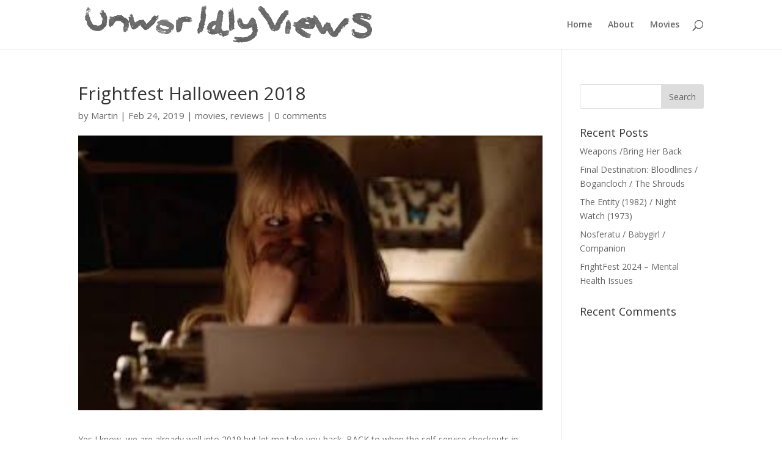

--- FILE ---
content_type: text/html; charset=UTF-8
request_url: https://unworldlyviews.com/2019/02/24/frightfest-halloween-2018/
body_size: 14359
content:
<!DOCTYPE html>
<html lang="en-US">
<head>
	<meta charset="UTF-8" />
<meta http-equiv="X-UA-Compatible" content="IE=edge">
	<link rel="pingback" href="https://unworldlyviews.com/xmlrpc.php" />

	<script type="text/javascript">
		document.documentElement.className = 'js';
	</script>

	<script>var et_site_url='https://unworldlyviews.com';var et_post_id='879';function et_core_page_resource_fallback(a,b){"undefined"===typeof b&&(b=a.sheet.cssRules&&0===a.sheet.cssRules.length);b&&(a.onerror=null,a.onload=null,a.href?a.href=et_site_url+"/?et_core_page_resource="+a.id+et_post_id:a.src&&(a.src=et_site_url+"/?et_core_page_resource="+a.id+et_post_id))}
</script><title>Frightfest Halloween 2018 | Unworldly Views</title>
<meta name='robots' content='max-image-preview:large' />
<link rel='dns-prefetch' href='//fonts.googleapis.com' />
<link rel="alternate" type="application/rss+xml" title="Unworldly Views &raquo; Feed" href="https://unworldlyviews.com/feed/" />
<link rel="alternate" type="application/rss+xml" title="Unworldly Views &raquo; Comments Feed" href="https://unworldlyviews.com/comments/feed/" />
<link rel="alternate" type="application/rss+xml" title="Unworldly Views &raquo; Frightfest Halloween 2018 Comments Feed" href="https://unworldlyviews.com/2019/02/24/frightfest-halloween-2018/feed/" />
<link rel="alternate" title="oEmbed (JSON)" type="application/json+oembed" href="https://unworldlyviews.com/wp-json/oembed/1.0/embed?url=https%3A%2F%2Funworldlyviews.com%2F2019%2F02%2F24%2Ffrightfest-halloween-2018%2F" />
<link rel="alternate" title="oEmbed (XML)" type="text/xml+oembed" href="https://unworldlyviews.com/wp-json/oembed/1.0/embed?url=https%3A%2F%2Funworldlyviews.com%2F2019%2F02%2F24%2Ffrightfest-halloween-2018%2F&#038;format=xml" />
<meta content="Divi v.4.7.4" name="generator"/><style id='wp-img-auto-sizes-contain-inline-css' type='text/css'>
img:is([sizes=auto i],[sizes^="auto," i]){contain-intrinsic-size:3000px 1500px}
/*# sourceURL=wp-img-auto-sizes-contain-inline-css */
</style>
<style id='wp-emoji-styles-inline-css' type='text/css'>

	img.wp-smiley, img.emoji {
		display: inline !important;
		border: none !important;
		box-shadow: none !important;
		height: 1em !important;
		width: 1em !important;
		margin: 0 0.07em !important;
		vertical-align: -0.1em !important;
		background: none !important;
		padding: 0 !important;
	}
/*# sourceURL=wp-emoji-styles-inline-css */
</style>
<style id='wp-block-library-inline-css' type='text/css'>
:root{--wp-block-synced-color:#7a00df;--wp-block-synced-color--rgb:122,0,223;--wp-bound-block-color:var(--wp-block-synced-color);--wp-editor-canvas-background:#ddd;--wp-admin-theme-color:#007cba;--wp-admin-theme-color--rgb:0,124,186;--wp-admin-theme-color-darker-10:#006ba1;--wp-admin-theme-color-darker-10--rgb:0,107,160.5;--wp-admin-theme-color-darker-20:#005a87;--wp-admin-theme-color-darker-20--rgb:0,90,135;--wp-admin-border-width-focus:2px}@media (min-resolution:192dpi){:root{--wp-admin-border-width-focus:1.5px}}.wp-element-button{cursor:pointer}:root .has-very-light-gray-background-color{background-color:#eee}:root .has-very-dark-gray-background-color{background-color:#313131}:root .has-very-light-gray-color{color:#eee}:root .has-very-dark-gray-color{color:#313131}:root .has-vivid-green-cyan-to-vivid-cyan-blue-gradient-background{background:linear-gradient(135deg,#00d084,#0693e3)}:root .has-purple-crush-gradient-background{background:linear-gradient(135deg,#34e2e4,#4721fb 50%,#ab1dfe)}:root .has-hazy-dawn-gradient-background{background:linear-gradient(135deg,#faaca8,#dad0ec)}:root .has-subdued-olive-gradient-background{background:linear-gradient(135deg,#fafae1,#67a671)}:root .has-atomic-cream-gradient-background{background:linear-gradient(135deg,#fdd79a,#004a59)}:root .has-nightshade-gradient-background{background:linear-gradient(135deg,#330968,#31cdcf)}:root .has-midnight-gradient-background{background:linear-gradient(135deg,#020381,#2874fc)}:root{--wp--preset--font-size--normal:16px;--wp--preset--font-size--huge:42px}.has-regular-font-size{font-size:1em}.has-larger-font-size{font-size:2.625em}.has-normal-font-size{font-size:var(--wp--preset--font-size--normal)}.has-huge-font-size{font-size:var(--wp--preset--font-size--huge)}.has-text-align-center{text-align:center}.has-text-align-left{text-align:left}.has-text-align-right{text-align:right}.has-fit-text{white-space:nowrap!important}#end-resizable-editor-section{display:none}.aligncenter{clear:both}.items-justified-left{justify-content:flex-start}.items-justified-center{justify-content:center}.items-justified-right{justify-content:flex-end}.items-justified-space-between{justify-content:space-between}.screen-reader-text{border:0;clip-path:inset(50%);height:1px;margin:-1px;overflow:hidden;padding:0;position:absolute;width:1px;word-wrap:normal!important}.screen-reader-text:focus{background-color:#ddd;clip-path:none;color:#444;display:block;font-size:1em;height:auto;left:5px;line-height:normal;padding:15px 23px 14px;text-decoration:none;top:5px;width:auto;z-index:100000}html :where(.has-border-color){border-style:solid}html :where([style*=border-top-color]){border-top-style:solid}html :where([style*=border-right-color]){border-right-style:solid}html :where([style*=border-bottom-color]){border-bottom-style:solid}html :where([style*=border-left-color]){border-left-style:solid}html :where([style*=border-width]){border-style:solid}html :where([style*=border-top-width]){border-top-style:solid}html :where([style*=border-right-width]){border-right-style:solid}html :where([style*=border-bottom-width]){border-bottom-style:solid}html :where([style*=border-left-width]){border-left-style:solid}html :where(img[class*=wp-image-]){height:auto;max-width:100%}:where(figure){margin:0 0 1em}html :where(.is-position-sticky){--wp-admin--admin-bar--position-offset:var(--wp-admin--admin-bar--height,0px)}@media screen and (max-width:600px){html :where(.is-position-sticky){--wp-admin--admin-bar--position-offset:0px}}

/*# sourceURL=wp-block-library-inline-css */
</style><style id='global-styles-inline-css' type='text/css'>
:root{--wp--preset--aspect-ratio--square: 1;--wp--preset--aspect-ratio--4-3: 4/3;--wp--preset--aspect-ratio--3-4: 3/4;--wp--preset--aspect-ratio--3-2: 3/2;--wp--preset--aspect-ratio--2-3: 2/3;--wp--preset--aspect-ratio--16-9: 16/9;--wp--preset--aspect-ratio--9-16: 9/16;--wp--preset--color--black: #000000;--wp--preset--color--cyan-bluish-gray: #abb8c3;--wp--preset--color--white: #ffffff;--wp--preset--color--pale-pink: #f78da7;--wp--preset--color--vivid-red: #cf2e2e;--wp--preset--color--luminous-vivid-orange: #ff6900;--wp--preset--color--luminous-vivid-amber: #fcb900;--wp--preset--color--light-green-cyan: #7bdcb5;--wp--preset--color--vivid-green-cyan: #00d084;--wp--preset--color--pale-cyan-blue: #8ed1fc;--wp--preset--color--vivid-cyan-blue: #0693e3;--wp--preset--color--vivid-purple: #9b51e0;--wp--preset--gradient--vivid-cyan-blue-to-vivid-purple: linear-gradient(135deg,rgb(6,147,227) 0%,rgb(155,81,224) 100%);--wp--preset--gradient--light-green-cyan-to-vivid-green-cyan: linear-gradient(135deg,rgb(122,220,180) 0%,rgb(0,208,130) 100%);--wp--preset--gradient--luminous-vivid-amber-to-luminous-vivid-orange: linear-gradient(135deg,rgb(252,185,0) 0%,rgb(255,105,0) 100%);--wp--preset--gradient--luminous-vivid-orange-to-vivid-red: linear-gradient(135deg,rgb(255,105,0) 0%,rgb(207,46,46) 100%);--wp--preset--gradient--very-light-gray-to-cyan-bluish-gray: linear-gradient(135deg,rgb(238,238,238) 0%,rgb(169,184,195) 100%);--wp--preset--gradient--cool-to-warm-spectrum: linear-gradient(135deg,rgb(74,234,220) 0%,rgb(151,120,209) 20%,rgb(207,42,186) 40%,rgb(238,44,130) 60%,rgb(251,105,98) 80%,rgb(254,248,76) 100%);--wp--preset--gradient--blush-light-purple: linear-gradient(135deg,rgb(255,206,236) 0%,rgb(152,150,240) 100%);--wp--preset--gradient--blush-bordeaux: linear-gradient(135deg,rgb(254,205,165) 0%,rgb(254,45,45) 50%,rgb(107,0,62) 100%);--wp--preset--gradient--luminous-dusk: linear-gradient(135deg,rgb(255,203,112) 0%,rgb(199,81,192) 50%,rgb(65,88,208) 100%);--wp--preset--gradient--pale-ocean: linear-gradient(135deg,rgb(255,245,203) 0%,rgb(182,227,212) 50%,rgb(51,167,181) 100%);--wp--preset--gradient--electric-grass: linear-gradient(135deg,rgb(202,248,128) 0%,rgb(113,206,126) 100%);--wp--preset--gradient--midnight: linear-gradient(135deg,rgb(2,3,129) 0%,rgb(40,116,252) 100%);--wp--preset--font-size--small: 13px;--wp--preset--font-size--medium: 20px;--wp--preset--font-size--large: 36px;--wp--preset--font-size--x-large: 42px;--wp--preset--spacing--20: 0.44rem;--wp--preset--spacing--30: 0.67rem;--wp--preset--spacing--40: 1rem;--wp--preset--spacing--50: 1.5rem;--wp--preset--spacing--60: 2.25rem;--wp--preset--spacing--70: 3.38rem;--wp--preset--spacing--80: 5.06rem;--wp--preset--shadow--natural: 6px 6px 9px rgba(0, 0, 0, 0.2);--wp--preset--shadow--deep: 12px 12px 50px rgba(0, 0, 0, 0.4);--wp--preset--shadow--sharp: 6px 6px 0px rgba(0, 0, 0, 0.2);--wp--preset--shadow--outlined: 6px 6px 0px -3px rgb(255, 255, 255), 6px 6px rgb(0, 0, 0);--wp--preset--shadow--crisp: 6px 6px 0px rgb(0, 0, 0);}:where(.is-layout-flex){gap: 0.5em;}:where(.is-layout-grid){gap: 0.5em;}body .is-layout-flex{display: flex;}.is-layout-flex{flex-wrap: wrap;align-items: center;}.is-layout-flex > :is(*, div){margin: 0;}body .is-layout-grid{display: grid;}.is-layout-grid > :is(*, div){margin: 0;}:where(.wp-block-columns.is-layout-flex){gap: 2em;}:where(.wp-block-columns.is-layout-grid){gap: 2em;}:where(.wp-block-post-template.is-layout-flex){gap: 1.25em;}:where(.wp-block-post-template.is-layout-grid){gap: 1.25em;}.has-black-color{color: var(--wp--preset--color--black) !important;}.has-cyan-bluish-gray-color{color: var(--wp--preset--color--cyan-bluish-gray) !important;}.has-white-color{color: var(--wp--preset--color--white) !important;}.has-pale-pink-color{color: var(--wp--preset--color--pale-pink) !important;}.has-vivid-red-color{color: var(--wp--preset--color--vivid-red) !important;}.has-luminous-vivid-orange-color{color: var(--wp--preset--color--luminous-vivid-orange) !important;}.has-luminous-vivid-amber-color{color: var(--wp--preset--color--luminous-vivid-amber) !important;}.has-light-green-cyan-color{color: var(--wp--preset--color--light-green-cyan) !important;}.has-vivid-green-cyan-color{color: var(--wp--preset--color--vivid-green-cyan) !important;}.has-pale-cyan-blue-color{color: var(--wp--preset--color--pale-cyan-blue) !important;}.has-vivid-cyan-blue-color{color: var(--wp--preset--color--vivid-cyan-blue) !important;}.has-vivid-purple-color{color: var(--wp--preset--color--vivid-purple) !important;}.has-black-background-color{background-color: var(--wp--preset--color--black) !important;}.has-cyan-bluish-gray-background-color{background-color: var(--wp--preset--color--cyan-bluish-gray) !important;}.has-white-background-color{background-color: var(--wp--preset--color--white) !important;}.has-pale-pink-background-color{background-color: var(--wp--preset--color--pale-pink) !important;}.has-vivid-red-background-color{background-color: var(--wp--preset--color--vivid-red) !important;}.has-luminous-vivid-orange-background-color{background-color: var(--wp--preset--color--luminous-vivid-orange) !important;}.has-luminous-vivid-amber-background-color{background-color: var(--wp--preset--color--luminous-vivid-amber) !important;}.has-light-green-cyan-background-color{background-color: var(--wp--preset--color--light-green-cyan) !important;}.has-vivid-green-cyan-background-color{background-color: var(--wp--preset--color--vivid-green-cyan) !important;}.has-pale-cyan-blue-background-color{background-color: var(--wp--preset--color--pale-cyan-blue) !important;}.has-vivid-cyan-blue-background-color{background-color: var(--wp--preset--color--vivid-cyan-blue) !important;}.has-vivid-purple-background-color{background-color: var(--wp--preset--color--vivid-purple) !important;}.has-black-border-color{border-color: var(--wp--preset--color--black) !important;}.has-cyan-bluish-gray-border-color{border-color: var(--wp--preset--color--cyan-bluish-gray) !important;}.has-white-border-color{border-color: var(--wp--preset--color--white) !important;}.has-pale-pink-border-color{border-color: var(--wp--preset--color--pale-pink) !important;}.has-vivid-red-border-color{border-color: var(--wp--preset--color--vivid-red) !important;}.has-luminous-vivid-orange-border-color{border-color: var(--wp--preset--color--luminous-vivid-orange) !important;}.has-luminous-vivid-amber-border-color{border-color: var(--wp--preset--color--luminous-vivid-amber) !important;}.has-light-green-cyan-border-color{border-color: var(--wp--preset--color--light-green-cyan) !important;}.has-vivid-green-cyan-border-color{border-color: var(--wp--preset--color--vivid-green-cyan) !important;}.has-pale-cyan-blue-border-color{border-color: var(--wp--preset--color--pale-cyan-blue) !important;}.has-vivid-cyan-blue-border-color{border-color: var(--wp--preset--color--vivid-cyan-blue) !important;}.has-vivid-purple-border-color{border-color: var(--wp--preset--color--vivid-purple) !important;}.has-vivid-cyan-blue-to-vivid-purple-gradient-background{background: var(--wp--preset--gradient--vivid-cyan-blue-to-vivid-purple) !important;}.has-light-green-cyan-to-vivid-green-cyan-gradient-background{background: var(--wp--preset--gradient--light-green-cyan-to-vivid-green-cyan) !important;}.has-luminous-vivid-amber-to-luminous-vivid-orange-gradient-background{background: var(--wp--preset--gradient--luminous-vivid-amber-to-luminous-vivid-orange) !important;}.has-luminous-vivid-orange-to-vivid-red-gradient-background{background: var(--wp--preset--gradient--luminous-vivid-orange-to-vivid-red) !important;}.has-very-light-gray-to-cyan-bluish-gray-gradient-background{background: var(--wp--preset--gradient--very-light-gray-to-cyan-bluish-gray) !important;}.has-cool-to-warm-spectrum-gradient-background{background: var(--wp--preset--gradient--cool-to-warm-spectrum) !important;}.has-blush-light-purple-gradient-background{background: var(--wp--preset--gradient--blush-light-purple) !important;}.has-blush-bordeaux-gradient-background{background: var(--wp--preset--gradient--blush-bordeaux) !important;}.has-luminous-dusk-gradient-background{background: var(--wp--preset--gradient--luminous-dusk) !important;}.has-pale-ocean-gradient-background{background: var(--wp--preset--gradient--pale-ocean) !important;}.has-electric-grass-gradient-background{background: var(--wp--preset--gradient--electric-grass) !important;}.has-midnight-gradient-background{background: var(--wp--preset--gradient--midnight) !important;}.has-small-font-size{font-size: var(--wp--preset--font-size--small) !important;}.has-medium-font-size{font-size: var(--wp--preset--font-size--medium) !important;}.has-large-font-size{font-size: var(--wp--preset--font-size--large) !important;}.has-x-large-font-size{font-size: var(--wp--preset--font-size--x-large) !important;}
/*# sourceURL=global-styles-inline-css */
</style>

<style id='classic-theme-styles-inline-css' type='text/css'>
/*! This file is auto-generated */
.wp-block-button__link{color:#fff;background-color:#32373c;border-radius:9999px;box-shadow:none;text-decoration:none;padding:calc(.667em + 2px) calc(1.333em + 2px);font-size:1.125em}.wp-block-file__button{background:#32373c;color:#fff;text-decoration:none}
/*# sourceURL=/wp-includes/css/classic-themes.min.css */
</style>
<link rel='stylesheet' id='divi-fonts-css' href='https://fonts.googleapis.com/css?family=Open+Sans:300italic,400italic,600italic,700italic,800italic,400,300,600,700,800&#038;subset=latin,latin-ext&#038;display=swap' type='text/css' media='all' />
<link rel='stylesheet' id='divi-style-css' href='https://unworldlyviews.com/wp-content/themes/Divi/style.css?ver=4.7.4' type='text/css' media='all' />
<link rel='stylesheet' id='dashicons-css' href='https://unworldlyviews.com/wp-includes/css/dashicons.min.css?ver=6.9' type='text/css' media='all' />
<script type="text/javascript" src="https://unworldlyviews.com/wp-includes/js/jquery/jquery.min.js?ver=3.7.1" id="jquery-core-js"></script>
<script type="text/javascript" src="https://unworldlyviews.com/wp-includes/js/jquery/jquery-migrate.min.js?ver=3.4.1" id="jquery-migrate-js"></script>
<link rel="https://api.w.org/" href="https://unworldlyviews.com/wp-json/" /><link rel="alternate" title="JSON" type="application/json" href="https://unworldlyviews.com/wp-json/wp/v2/posts/879" /><link rel="EditURI" type="application/rsd+xml" title="RSD" href="https://unworldlyviews.com/xmlrpc.php?rsd" />
<meta name="generator" content="WordPress 6.9" />
<link rel="canonical" href="https://unworldlyviews.com/2019/02/24/frightfest-halloween-2018/" />
<link rel='shortlink' href='https://unworldlyviews.com/?p=879' />
<meta name="viewport" content="width=device-width, initial-scale=1.0, maximum-scale=1.0, user-scalable=0" /><link rel="shortcut icon" href="" /><link rel="stylesheet" id="et-divi-customizer-global-cached-inline-styles" href="https://unworldlyviews.com/wp-content/et-cache/global/et-divi-customizer-global-17688585065472.min.css" onerror="et_core_page_resource_fallback(this, true)" onload="et_core_page_resource_fallback(this)" /></head>
<body class="wp-singular post-template-default single single-post postid-879 single-format-standard wp-theme-Divi et_pb_button_helper_class et_fixed_nav et_show_nav et_primary_nav_dropdown_animation_fade et_secondary_nav_dropdown_animation_fade et_header_style_left et_pb_footer_columns1 et_cover_background et_pb_gutter osx et_pb_gutters2 et_right_sidebar et_divi_theme et-db et_minified_js et_minified_css">
	<div id="page-container">

	
	
			<header id="main-header" data-height-onload="66">
			<div class="container clearfix et_menu_container">
							<div class="logo_container">
					<span class="logo_helper"></span>
					<a href="https://unworldlyviews.com/">
						<img src="http://unworldlyviews.com/wp-content/uploads/2020/11/UViEWS.png" alt="Unworldly Views" id="logo" data-height-percentage="85" />
					</a>
				</div>
							<div id="et-top-navigation" data-height="66" data-fixed-height="40">
											<nav id="top-menu-nav">
						<ul id="top-menu" class="nav"><li id="menu-item-1138" class="menu-item menu-item-type-post_type menu-item-object-page menu-item-home menu-item-1138"><a href="https://unworldlyviews.com/">Home</a></li>
<li id="menu-item-1090" class="menu-item menu-item-type-post_type menu-item-object-page menu-item-1090"><a href="https://unworldlyviews.com/sample-page-2/">About</a></li>
<li id="menu-item-1091" class="menu-item menu-item-type-taxonomy menu-item-object-category current-post-ancestor current-menu-parent current-post-parent menu-item-1091"><a href="https://unworldlyviews.com/category/movies/">Movies</a></li>
</ul>						</nav>
					
					
					
										<div id="et_top_search">
						<span id="et_search_icon"></span>
					</div>
					
					<div id="et_mobile_nav_menu">
				<div class="mobile_nav closed">
					<span class="select_page">Select Page</span>
					<span class="mobile_menu_bar mobile_menu_bar_toggle"></span>
				</div>
			</div>				</div> <!-- #et-top-navigation -->
			</div> <!-- .container -->
			<div class="et_search_outer">
				<div class="container et_search_form_container">
					<form role="search" method="get" class="et-search-form" action="https://unworldlyviews.com/">
					<input type="search" class="et-search-field" placeholder="Search &hellip;" value="" name="s" title="Search for:" />					</form>
					<span class="et_close_search_field"></span>
				</div>
			</div>
		</header> <!-- #main-header -->
			<div id="et-main-area">
	
<div id="main-content">
		<div class="container">
		<div id="content-area" class="clearfix">
			<div id="left-area">
											<article id="post-879" class="et_pb_post post-879 post type-post status-publish format-standard has-post-thumbnail hentry category-movies category-reviews">
											<div class="et_post_meta_wrapper">
							<h1 class="entry-title">Frightfest Halloween 2018</h1>

						<p class="post-meta"> by <span class="author vcard"><a href="https://unworldlyviews.com/author/martin/" title="Posts by Martin" rel="author">Martin</a></span> | <span class="published">Feb 24, 2019</span> | <a href="https://unworldlyviews.com/category/movies/" rel="category tag">movies</a>, <a href="https://unworldlyviews.com/category/reviews/" rel="category tag">reviews</a> | <span class="comments-number"><a href="https://unworldlyviews.com/2019/02/24/frightfest-halloween-2018/#respond">0 comments</a></span></p><img src="https://unworldlyviews.com/wp-content/uploads/2019/02/peripheral.jpg" alt="" class="" width="1080" height="675" />
												</div> <!-- .et_post_meta_wrapper -->
				
					<div class="entry-content">
					<p class="western" align="LEFT">Yes I know, we are already well into 2019 but let me take you back, BACK to when the self-service checkouts in Poundland were still speaking in the voice of Bela Lugosi (&#8216;Have a <i>spooooky</i> day!&#8217;)</p>
<p class="western" align="LEFT">In truth I wasn&#8217;t all that inspired by the films on offer at Frightfest Halloween and might not even have gone if Dave, who had failed to make Frightfest proper again (something to do with Mariah Carey, as per usual) hadn&#8217;t suggested it. Even then he slept through a lot of the action, but it&#8217;s the thought that counts.</p>
<p class="western" align="LEFT">On the basis that even &#8216;bad&#8217; films can give you something substantial to chew over, I&#8217;m pleased that we went to the Empire Leicester Square, even if there wasn&#8217;t any of the usual Frightfest paraphernalia around – no DVD stalls, no nothing. We were very definitely being shoved into a corner, away from the tourists enjoying whatever the hell was on general release then. But serve us right for seeking out such shadowy fare.</p>
<p class="western" align="CENTER">REBORN</p>
<p class="western" align="LEFT">With this one I would not even put the &#8216;bad&#8217; in inverted commas (even though, yes, I just did) since it would be hard to deny that it is a bunch of old hokum. The blandly generic approach of Julian Richards&#8217; <i>Reborn</i> made me think of films that you might catch on Channel 5 in the afternoon if you didn&#8217;t happen to be working – films dealing with such issues as vengeful exes, evil twins and &#8211; in this case &#8211; the trauma of discovering that your supposedly stillborn child is still alive and murdering people using electrokinesis (look it up – the characters do).</p>
<p class="western" align="LEFT">Frightfest veteran Barbara Crampton plays Lena, advised by her therapist that since she has been having nightmares ever since her daughter was stillborn sixteen years previously, maybe it&#8217;s now time for her to return to the hospital and get some closure on that. At around the same time her daughter Tess (Kayleigh Gilbert) has just managed to escape from the creepy morgue attendant who took her home all those years ago to go live with him and his mother (a decaying corpse).</p>
<p class="western" align="LEFT">Anxious to be reunited with her own mother she poses as a student in Lena&#8217;s acting class, giving rise to the film&#8217;s best scene, where their reading of some mother-daughter dialogue spills over into authenticity (the film&#8217;s only brush with that). Meanwhile various people who annoy her are obliterated by means of her manipulation of electric currents, an ability she gained when a lightning strike brought her back to life in the morgue.</p>
<p class="western" align="LEFT">That might evoke the plot of recent bestseller <i>The Power</i> by Naomi Alderton, in which women acquire the ability to deal out electric shocks, but this is not so likely to set the world on fire. Had it amped up the camp it might have succeeded – there is a knowing element, most conspicuous in the constant references to Lena&#8217;s upcoming audition with &#8216;Bogdanovich&#8217;. Finally a nightmare sequence ripped off from <i>Carrie </i>turns out to be a scene from the film Lena is acting in, directed by Peter Bogdanovich (it is indeed him).</p>
<p class="western" align="LEFT">Well that&#8217;s good for a cheap laugh but although Kayleigh Gilbert&#8217;s performance has a certain (ahem) spark, suffice it to say that if this were really the kind of film Bogdanovich were directing now, his reputation would be fried.</p>
<p class="western" align="CENTER">DEEP CLEAN</p>
<p class="western" align="LEFT">Wrier-director Matt Harlock and writer Krent Able&#8217;s film was the undoubted highlight of the day, though I suppose we should bear in mind that its 15 minute running time gives it less opportunity to fuck up (and Dave less opportunity to drift off).</p>
<p class="western" align="LEFT">Paul Kaye plays Brian, one of a number of workmen seemingly doing nothing with a closed-off section of road but in fact presiding over some kind of interdimensional breach from which tentacled creatures with creepy doll faces (&#8216;We call them fucktards&#8217;) occasionally emerge. The film has a nice line in dry working class wit, as resistant to sentimentality as it is to curiosity or awe – when our young hero Alex (Joshua Glenister) asks Brian what lies beyond the glowing portal he is met with the classic response: &#8216;Not our department.&#8217;</p>
<p class="western" align="LEFT">And although the possibility of expanding this into a feature was mentioned (there are no plans currently) and I&#8217;m not averse to the idea, there is something about that laconic admonition that demands respect &#8211; especially as, in terms of the film, the &#8216;department&#8217; in question would be the special effects department, and while they acquit themselves very well here, one would not necessarily want them to take over.</p>
<p class="western" align="CENTER">PARALLEL</p>
<p class="western" align="LEFT">In a longer film, of course, it is necessary to go through the portal, and, special effects or not, we may be disappointed by what we find. In Mexican director Isaac Ezben&#8217;s film we do so in the company of a group of young Canadians (early 20&#8217;s) who come across a mirror which, as long as it is kept at a certain slant, functions as a gateway into an infinity of parallel universes. Neglecting to alert the authorities, they quickly set about finding ways to exploit this for their own ends.</p>
<p class="western" align="LEFT">Thus artist Leena (Georgina King) copies (or allows herself to be &#8216;inspired by&#8217;) the work of an artist not known in this universe and the even more ambitious Noel (Martin Wollstrom) introduces technological advances from elsewhere into our world. It isn&#8217;t just about money though – Josh (Mark O&#8217;Brien) merely wants to get off with as many women as possible without having to face the consequences, and Devin (Aml Ameen) is trying to find his dad, who killed himself in this world and, it turns out, most of the others &#8211; but maybe, just maybe, not all of them.</p>
<p class="western" align="LEFT">In the main this plays out quite effectively as a thriller, with Noel growing increasingly psychopathic, as begins to become apparent when Josh gets shot by a jealous husband and dies, necessitating (as Noel sees it) the kidnap of another version of Josh to replace him in this world. Devin finds his dad (we knew he would because he&#8217;s played by David Harewood, who presumably wouldn&#8217;t have turned up just to appear in photographs) and this allows for a moving scene; however this thread meanders unsatisfactorily away from the main thrust, a clear danger when your plot deals with multiple parallel universes.</p>
<p class="western" align="LEFT">Still Ebsen and writer Scott Blaszak keep it mostly on track, and this was certainly the most satisfying full length feature of the day. Although maybe that&#8217;s not saying too much when we skipped the last two films and during:</p>
<p class="western" align="CENTER">MARA</p>
<p class="western" align="LEFT">&#8230;we were in Pizza Express. Dave had vouchers.</p>
<p class="western" align="CENTER">PERIPHERAL</p>
<p class="western" align="LEFT">If online reviews online of <i>Mara</i> had suggested that it was generic enough that actually watching the thing might be beside the point, <i>Peripheral </i>promised something more ambitious. As it turns out its ambition is hard to fault.</p>
<p class="western" align="LEFT">Bobbi (Hannah Arterton) is a writer who has had a massive hit with her debut, an anti-establishment work called <i>Bite the Hand </i>so inflammatory that it has caused riots. Despite which she has been left &#8211; somewhat improbably &#8211; in a position where she is unable to pay the electricity bill for her small flat. Her snarky agent (Belinda Stewart-Wilson) agrees to pay it on the condition that for her next book she abandons her manual typewriter in favour of an enormous state-of-the-art computer which, as far as we can tell, will practically write the thing itself.</p>
<p class="western" align="LEFT">She agrees, but finds that having your agent&#8217;s face keep popping up on your computer screen beneath a countdown to your deadline is a bit distracting. In fact it is very hard to believe that any writer, much less one as radical as Bobbi is supposed to be, would submit to such treatment, but as a metaphor for the relationship between writer and society – and for the anguish and uncertainty attending the creative process around that difficult second book – this makes a kind of sense.</p>
<p class="western" align="LEFT">Unfortunately the metaphor jumps the shark when the computer – having got over-excited watching Bobbi have sex with her dodgy ex (and having quickly researched &#8216;sex&#8217; on Wikipedia) – manages with the help of a hardware upgrade to impregnate her, so that she finds herself simultaneously struggling to finish the book and give birth. I think that&#8217;s what critics call a bit too &#8216;on the nose&#8217;.</p>
<p class="western" align="LEFT">Had director Paul Hyett and writer Dan Schaffer discovered a unifying tone (satirical? dream-like?) it&#8217;s possible to imagine this working. But although there are some interesting ideas and effective moments the film is rather incoherent and bizarrely old-fashioned, in thrall to the notion of the tormented genius in her garret and also to the book as physical object.</p>
<p class="western" align="LEFT">This last looms particularly large at the end. Bobbi ultimately decides to throw away her first drafts and allow the computer to dictate an &#8216;acceptable&#8217; offering, but a deranged fan (Rosie Day – very good) reconstructs the shredded originals and presents them to the moved author. Presumably this represents the &#8216;authentic&#8217; spontaneous work of genius, but from the audience&#8217;s point of view it might as well be identical to the published version – we don&#8217;t know what the publishing company (incarnated with chilly poise at the end by Jenny Seagrove) really wants from Bobbi &#8211; something outrageous to make more money, or something tame to discourage further rioting?</p>
<p class="western" align="LEFT">Finally the film, with its echoes of <i>Demon Seed</i>, <i>Videodrome</i>, and even <i>Mother!</i> seems as confused as its heroine. And me. And Dave?</p>
<p class="western" align="LEFT">He had been sleeping, but had seen enough to wonder where the baby went. I don&#8217;t think we saw it again after Bobbi was distracted by Jenny Seagrove (&#8216;I <i>am</i> the Fourth Estate) ringing the doorbell but I for one will not be calling the social services. They&#8217;d never believe me.</p>
					</div> <!-- .entry-content -->
					<div class="et_post_meta_wrapper">
					<!-- You can start editing here. -->

<section id="comment-wrap">
		   <div id="comment-section" class="nocomments">
		  			 <!-- If comments are open, but there are no comments. -->

		  	   </div>
					<div id="respond" class="comment-respond">
		<h3 id="reply-title" class="comment-reply-title"><span>Submit a Comment</span> <small><a rel="nofollow" id="cancel-comment-reply-link" href="/2019/02/24/frightfest-halloween-2018/#respond" style="display:none;">Cancel reply</a></small></h3><p class="must-log-in">You must be <a href="https://unworldlyviews.com/wp-login.php?redirect_to=https%3A%2F%2Funworldlyviews.com%2F2019%2F02%2F24%2Ffrightfest-halloween-2018%2F">logged in</a> to post a comment.</p>	</div><!-- #respond -->
		</section>					</div> <!-- .et_post_meta_wrapper -->
				</article> <!-- .et_pb_post -->

						</div> <!-- #left-area -->

				<div id="sidebar">
		<div id="search-2" class="et_pb_widget widget_search"><form role="search" method="get" id="searchform" class="searchform" action="https://unworldlyviews.com/">
				<div>
					<label class="screen-reader-text" for="s">Search for:</label>
					<input type="text" value="" name="s" id="s" />
					<input type="submit" id="searchsubmit" value="Search" />
				</div>
			</form></div> <!-- end .et_pb_widget -->
		<div id="recent-posts-2" class="et_pb_widget widget_recent_entries">
		<h4 class="widgettitle">Recent Posts</h4>
		<ul>
											<li>
					<a href="https://unworldlyviews.com/2026/01/18/weapons-bring-her-back/">Weapons /Bring Her Back</a>
									</li>
											<li>
					<a href="https://unworldlyviews.com/2025/09/27/final-destination-bloodlines-bogancloch-the-shrouds/">Final Destination: Bloodlines / Bogancloch / The Shrouds</a>
									</li>
											<li>
					<a href="https://unworldlyviews.com/2025/06/29/the-entity-1982-night-watch-1973/">The Entity (1982) / Night Watch (1973)</a>
									</li>
											<li>
					<a href="https://unworldlyviews.com/2025/04/27/nosferatu-babygirl-companion/">Nosferatu / Babygirl / Companion</a>
									</li>
											<li>
					<a href="https://unworldlyviews.com/2025/03/01/frightfest-2024-mental-health-issues/">FrightFest 2024 &#8211; Mental Health Issues</a>
									</li>
					</ul>

		</div> <!-- end .et_pb_widget --><div id="recent-comments-2" class="et_pb_widget widget_recent_comments"><h4 class="widgettitle">Recent Comments</h4><ul id="recentcomments"></ul></div> <!-- end .et_pb_widget -->	</div> <!-- end #sidebar -->
		</div> <!-- #content-area -->
	</div> <!-- .container -->
	</div> <!-- #main-content -->


			<footer id="main-footer">
				
<div class="container">
    <div id="footer-widgets" class="clearfix">
		<div class="footer-widget"><div id="archives-2" class="fwidget et_pb_widget widget_archive"><h4 class="title">Archives</h4>		<label class="screen-reader-text" for="archives-dropdown-2">Archives</label>
		<select id="archives-dropdown-2" name="archive-dropdown">
			
			<option value="">Select Month</option>
				<option value='https://unworldlyviews.com/2026/01/'> January 2026 </option>
	<option value='https://unworldlyviews.com/2025/09/'> September 2025 </option>
	<option value='https://unworldlyviews.com/2025/06/'> June 2025 </option>
	<option value='https://unworldlyviews.com/2025/04/'> April 2025 </option>
	<option value='https://unworldlyviews.com/2025/03/'> March 2025 </option>
	<option value='https://unworldlyviews.com/2025/01/'> January 2025 </option>
	<option value='https://unworldlyviews.com/2024/11/'> November 2024 </option>
	<option value='https://unworldlyviews.com/2024/10/'> October 2024 </option>
	<option value='https://unworldlyviews.com/2024/09/'> September 2024 </option>
	<option value='https://unworldlyviews.com/2024/08/'> August 2024 </option>
	<option value='https://unworldlyviews.com/2024/05/'> May 2024 </option>
	<option value='https://unworldlyviews.com/2024/04/'> April 2024 </option>
	<option value='https://unworldlyviews.com/2024/03/'> March 2024 </option>
	<option value='https://unworldlyviews.com/2024/02/'> February 2024 </option>
	<option value='https://unworldlyviews.com/2023/12/'> December 2023 </option>
	<option value='https://unworldlyviews.com/2023/10/'> October 2023 </option>
	<option value='https://unworldlyviews.com/2023/09/'> September 2023 </option>
	<option value='https://unworldlyviews.com/2023/08/'> August 2023 </option>
	<option value='https://unworldlyviews.com/2023/07/'> July 2023 </option>
	<option value='https://unworldlyviews.com/2023/02/'> February 2023 </option>
	<option value='https://unworldlyviews.com/2023/01/'> January 2023 </option>
	<option value='https://unworldlyviews.com/2022/12/'> December 2022 </option>
	<option value='https://unworldlyviews.com/2022/10/'> October 2022 </option>
	<option value='https://unworldlyviews.com/2022/07/'> July 2022 </option>
	<option value='https://unworldlyviews.com/2022/05/'> May 2022 </option>
	<option value='https://unworldlyviews.com/2022/02/'> February 2022 </option>
	<option value='https://unworldlyviews.com/2022/01/'> January 2022 </option>
	<option value='https://unworldlyviews.com/2021/12/'> December 2021 </option>
	<option value='https://unworldlyviews.com/2021/10/'> October 2021 </option>
	<option value='https://unworldlyviews.com/2021/08/'> August 2021 </option>
	<option value='https://unworldlyviews.com/2021/07/'> July 2021 </option>
	<option value='https://unworldlyviews.com/2021/05/'> May 2021 </option>
	<option value='https://unworldlyviews.com/2021/04/'> April 2021 </option>
	<option value='https://unworldlyviews.com/2021/01/'> January 2021 </option>
	<option value='https://unworldlyviews.com/2020/11/'> November 2020 </option>
	<option value='https://unworldlyviews.com/2020/10/'> October 2020 </option>
	<option value='https://unworldlyviews.com/2020/08/'> August 2020 </option>
	<option value='https://unworldlyviews.com/2020/07/'> July 2020 </option>
	<option value='https://unworldlyviews.com/2020/06/'> June 2020 </option>
	<option value='https://unworldlyviews.com/2020/05/'> May 2020 </option>
	<option value='https://unworldlyviews.com/2020/04/'> April 2020 </option>
	<option value='https://unworldlyviews.com/2020/03/'> March 2020 </option>
	<option value='https://unworldlyviews.com/2020/02/'> February 2020 </option>
	<option value='https://unworldlyviews.com/2020/01/'> January 2020 </option>
	<option value='https://unworldlyviews.com/2019/12/'> December 2019 </option>
	<option value='https://unworldlyviews.com/2019/10/'> October 2019 </option>
	<option value='https://unworldlyviews.com/2019/09/'> September 2019 </option>
	<option value='https://unworldlyviews.com/2019/08/'> August 2019 </option>
	<option value='https://unworldlyviews.com/2019/07/'> July 2019 </option>
	<option value='https://unworldlyviews.com/2019/06/'> June 2019 </option>
	<option value='https://unworldlyviews.com/2019/05/'> May 2019 </option>
	<option value='https://unworldlyviews.com/2019/04/'> April 2019 </option>
	<option value='https://unworldlyviews.com/2019/03/'> March 2019 </option>
	<option value='https://unworldlyviews.com/2019/02/'> February 2019 </option>
	<option value='https://unworldlyviews.com/2019/01/'> January 2019 </option>
	<option value='https://unworldlyviews.com/2018/12/'> December 2018 </option>
	<option value='https://unworldlyviews.com/2018/10/'> October 2018 </option>
	<option value='https://unworldlyviews.com/2018/09/'> September 2018 </option>
	<option value='https://unworldlyviews.com/2018/08/'> August 2018 </option>
	<option value='https://unworldlyviews.com/2018/07/'> July 2018 </option>
	<option value='https://unworldlyviews.com/2018/06/'> June 2018 </option>
	<option value='https://unworldlyviews.com/2018/05/'> May 2018 </option>
	<option value='https://unworldlyviews.com/2018/04/'> April 2018 </option>
	<option value='https://unworldlyviews.com/2018/03/'> March 2018 </option>
	<option value='https://unworldlyviews.com/2018/02/'> February 2018 </option>
	<option value='https://unworldlyviews.com/2018/01/'> January 2018 </option>
	<option value='https://unworldlyviews.com/2017/12/'> December 2017 </option>
	<option value='https://unworldlyviews.com/2017/11/'> November 2017 </option>
	<option value='https://unworldlyviews.com/2017/10/'> October 2017 </option>
	<option value='https://unworldlyviews.com/2017/09/'> September 2017 </option>
	<option value='https://unworldlyviews.com/2017/08/'> August 2017 </option>
	<option value='https://unworldlyviews.com/2017/07/'> July 2017 </option>
	<option value='https://unworldlyviews.com/2017/06/'> June 2017 </option>
	<option value='https://unworldlyviews.com/2017/05/'> May 2017 </option>
	<option value='https://unworldlyviews.com/2017/04/'> April 2017 </option>
	<option value='https://unworldlyviews.com/2017/03/'> March 2017 </option>
	<option value='https://unworldlyviews.com/2017/02/'> February 2017 </option>
	<option value='https://unworldlyviews.com/2017/01/'> January 2017 </option>
	<option value='https://unworldlyviews.com/2016/12/'> December 2016 </option>
	<option value='https://unworldlyviews.com/2016/10/'> October 2016 </option>
	<option value='https://unworldlyviews.com/2016/09/'> September 2016 </option>
	<option value='https://unworldlyviews.com/2016/08/'> August 2016 </option>
	<option value='https://unworldlyviews.com/2016/07/'> July 2016 </option>
	<option value='https://unworldlyviews.com/2016/06/'> June 2016 </option>
	<option value='https://unworldlyviews.com/2016/05/'> May 2016 </option>
	<option value='https://unworldlyviews.com/2016/04/'> April 2016 </option>
	<option value='https://unworldlyviews.com/2016/03/'> March 2016 </option>
	<option value='https://unworldlyviews.com/2016/02/'> February 2016 </option>
	<option value='https://unworldlyviews.com/2016/01/'> January 2016 </option>
	<option value='https://unworldlyviews.com/2015/12/'> December 2015 </option>
	<option value='https://unworldlyviews.com/2015/11/'> November 2015 </option>
	<option value='https://unworldlyviews.com/2015/10/'> October 2015 </option>
	<option value='https://unworldlyviews.com/2015/09/'> September 2015 </option>
	<option value='https://unworldlyviews.com/2015/08/'> August 2015 </option>
	<option value='https://unworldlyviews.com/2015/07/'> July 2015 </option>
	<option value='https://unworldlyviews.com/2015/06/'> June 2015 </option>
	<option value='https://unworldlyviews.com/2015/05/'> May 2015 </option>
	<option value='https://unworldlyviews.com/2015/04/'> April 2015 </option>
	<option value='https://unworldlyviews.com/2015/03/'> March 2015 </option>
	<option value='https://unworldlyviews.com/2015/02/'> February 2015 </option>
	<option value='https://unworldlyviews.com/2015/01/'> January 2015 </option>
	<option value='https://unworldlyviews.com/2014/12/'> December 2014 </option>
	<option value='https://unworldlyviews.com/2014/11/'> November 2014 </option>
	<option value='https://unworldlyviews.com/2014/10/'> October 2014 </option>
	<option value='https://unworldlyviews.com/2014/09/'> September 2014 </option>
	<option value='https://unworldlyviews.com/2014/08/'> August 2014 </option>
	<option value='https://unworldlyviews.com/2014/07/'> July 2014 </option>
	<option value='https://unworldlyviews.com/2014/06/'> June 2014 </option>
	<option value='https://unworldlyviews.com/2014/05/'> May 2014 </option>
	<option value='https://unworldlyviews.com/2014/04/'> April 2014 </option>

		</select>

			<script type="text/javascript">
/* <![CDATA[ */

( ( dropdownId ) => {
	const dropdown = document.getElementById( dropdownId );
	function onSelectChange() {
		setTimeout( () => {
			if ( 'escape' === dropdown.dataset.lastkey ) {
				return;
			}
			if ( dropdown.value ) {
				document.location.href = dropdown.value;
			}
		}, 250 );
	}
	function onKeyUp( event ) {
		if ( 'Escape' === event.key ) {
			dropdown.dataset.lastkey = 'escape';
		} else {
			delete dropdown.dataset.lastkey;
		}
	}
	function onClick() {
		delete dropdown.dataset.lastkey;
	}
	dropdown.addEventListener( 'keyup', onKeyUp );
	dropdown.addEventListener( 'click', onClick );
	dropdown.addEventListener( 'change', onSelectChange );
})( "archives-dropdown-2" );

//# sourceURL=WP_Widget_Archives%3A%3Awidget
/* ]]> */
</script>
</div> <!-- end .fwidget --></div> <!-- end .footer-widget -->    </div> <!-- #footer-widgets -->
</div>    <!-- .container -->

		
				<div id="footer-bottom">
					<div class="container clearfix">
				<ul class="et-social-icons">

	<li class="et-social-icon et-social-facebook">
		<a href="#" class="icon">
			<span>Facebook</span>
		</a>
	</li>
	<li class="et-social-icon et-social-twitter">
		<a href="#" class="icon">
			<span>Twitter</span>
		</a>
	</li>
	<li class="et-social-icon et-social-google-plus">
		<a href="#" class="icon">
			<span>Google</span>
		</a>
	</li>
	<li class="et-social-icon et-social-instagram">
		<a href="#" class="icon">
			<span>Instagram</span>
		</a>
	</li>
	<li class="et-social-icon et-social-rss">
		<a href="https://unworldlyviews.com/feed/" class="icon">
			<span>RSS</span>
		</a>
	</li>

</ul><p id="footer-info">Designed by <a href="http://www.elegantthemes.com" title="Premium WordPress Themes">Elegant Themes</a> | Powered by <a href="http://www.wordpress.org">WordPress</a></p>					</div>	<!-- .container -->
				</div>
			</footer> <!-- #main-footer -->
		</div> <!-- #et-main-area -->


	</div> <!-- #page-container -->

	<script type="speculationrules">
{"prefetch":[{"source":"document","where":{"and":[{"href_matches":"/*"},{"not":{"href_matches":["/wp-*.php","/wp-admin/*","/wp-content/uploads/*","/wp-content/*","/wp-content/plugins/*","/wp-content/themes/Divi/*","/*\\?(.+)"]}},{"not":{"selector_matches":"a[rel~=\"nofollow\"]"}},{"not":{"selector_matches":".no-prefetch, .no-prefetch a"}}]},"eagerness":"conservative"}]}
</script>
<script type="text/javascript" src="https://unworldlyviews.com/wp-includes/js/comment-reply.min.js?ver=6.9" id="comment-reply-js" async="async" data-wp-strategy="async" fetchpriority="low"></script>
<script type="text/javascript" id="divi-custom-script-js-extra">
/* <![CDATA[ */
var DIVI = {"item_count":"%d Item","items_count":"%d Items"};
var et_shortcodes_strings = {"previous":"Previous","next":"Next"};
var et_pb_custom = {"ajaxurl":"https://unworldlyviews.com/wp-admin/admin-ajax.php","images_uri":"https://unworldlyviews.com/wp-content/themes/Divi/images","builder_images_uri":"https://unworldlyviews.com/wp-content/themes/Divi/includes/builder/images","et_frontend_nonce":"718836ea99","subscription_failed":"Please, check the fields below to make sure you entered the correct information.","et_ab_log_nonce":"8a6a81fb0a","fill_message":"Please, fill in the following fields:","contact_error_message":"Please, fix the following errors:","invalid":"Invalid email","captcha":"Captcha","prev":"Prev","previous":"Previous","next":"Next","wrong_captcha":"You entered the wrong number in captcha.","wrong_checkbox":"Checkbox","ignore_waypoints":"no","is_divi_theme_used":"1","widget_search_selector":".widget_search","ab_tests":[],"is_ab_testing_active":"","page_id":"879","unique_test_id":"","ab_bounce_rate":"5","is_cache_plugin_active":"no","is_shortcode_tracking":"","tinymce_uri":""}; var et_builder_utils_params = {"condition":{"diviTheme":true,"extraTheme":false},"scrollLocations":["app","top"],"builderScrollLocations":{"desktop":"app","tablet":"app","phone":"app"},"onloadScrollLocation":"app","builderType":"fe"}; var et_frontend_scripts = {"builderCssContainerPrefix":"#et-boc","builderCssLayoutPrefix":"#et-boc .et-l"};
var et_pb_box_shadow_elements = [];
var et_pb_motion_elements = {"desktop":[],"tablet":[],"phone":[]};
var et_pb_sticky_elements = [];
//# sourceURL=divi-custom-script-js-extra
/* ]]> */
</script>
<script type="text/javascript" src="https://unworldlyviews.com/wp-content/themes/Divi/js/custom.unified.js?ver=4.7.4" id="divi-custom-script-js"></script>
<script type="text/javascript" src="https://unworldlyviews.com/wp-content/themes/Divi/core/admin/js/common.js?ver=4.7.4" id="et-core-common-js"></script>
<script id="wp-emoji-settings" type="application/json">
{"baseUrl":"https://s.w.org/images/core/emoji/17.0.2/72x72/","ext":".png","svgUrl":"https://s.w.org/images/core/emoji/17.0.2/svg/","svgExt":".svg","source":{"concatemoji":"https://unworldlyviews.com/wp-includes/js/wp-emoji-release.min.js?ver=6.9"}}
</script>
<script type="module">
/* <![CDATA[ */
/*! This file is auto-generated */
const a=JSON.parse(document.getElementById("wp-emoji-settings").textContent),o=(window._wpemojiSettings=a,"wpEmojiSettingsSupports"),s=["flag","emoji"];function i(e){try{var t={supportTests:e,timestamp:(new Date).valueOf()};sessionStorage.setItem(o,JSON.stringify(t))}catch(e){}}function c(e,t,n){e.clearRect(0,0,e.canvas.width,e.canvas.height),e.fillText(t,0,0);t=new Uint32Array(e.getImageData(0,0,e.canvas.width,e.canvas.height).data);e.clearRect(0,0,e.canvas.width,e.canvas.height),e.fillText(n,0,0);const a=new Uint32Array(e.getImageData(0,0,e.canvas.width,e.canvas.height).data);return t.every((e,t)=>e===a[t])}function p(e,t){e.clearRect(0,0,e.canvas.width,e.canvas.height),e.fillText(t,0,0);var n=e.getImageData(16,16,1,1);for(let e=0;e<n.data.length;e++)if(0!==n.data[e])return!1;return!0}function u(e,t,n,a){switch(t){case"flag":return n(e,"\ud83c\udff3\ufe0f\u200d\u26a7\ufe0f","\ud83c\udff3\ufe0f\u200b\u26a7\ufe0f")?!1:!n(e,"\ud83c\udde8\ud83c\uddf6","\ud83c\udde8\u200b\ud83c\uddf6")&&!n(e,"\ud83c\udff4\udb40\udc67\udb40\udc62\udb40\udc65\udb40\udc6e\udb40\udc67\udb40\udc7f","\ud83c\udff4\u200b\udb40\udc67\u200b\udb40\udc62\u200b\udb40\udc65\u200b\udb40\udc6e\u200b\udb40\udc67\u200b\udb40\udc7f");case"emoji":return!a(e,"\ud83e\u1fac8")}return!1}function f(e,t,n,a){let r;const o=(r="undefined"!=typeof WorkerGlobalScope&&self instanceof WorkerGlobalScope?new OffscreenCanvas(300,150):document.createElement("canvas")).getContext("2d",{willReadFrequently:!0}),s=(o.textBaseline="top",o.font="600 32px Arial",{});return e.forEach(e=>{s[e]=t(o,e,n,a)}),s}function r(e){var t=document.createElement("script");t.src=e,t.defer=!0,document.head.appendChild(t)}a.supports={everything:!0,everythingExceptFlag:!0},new Promise(t=>{let n=function(){try{var e=JSON.parse(sessionStorage.getItem(o));if("object"==typeof e&&"number"==typeof e.timestamp&&(new Date).valueOf()<e.timestamp+604800&&"object"==typeof e.supportTests)return e.supportTests}catch(e){}return null}();if(!n){if("undefined"!=typeof Worker&&"undefined"!=typeof OffscreenCanvas&&"undefined"!=typeof URL&&URL.createObjectURL&&"undefined"!=typeof Blob)try{var e="postMessage("+f.toString()+"("+[JSON.stringify(s),u.toString(),c.toString(),p.toString()].join(",")+"));",a=new Blob([e],{type:"text/javascript"});const r=new Worker(URL.createObjectURL(a),{name:"wpTestEmojiSupports"});return void(r.onmessage=e=>{i(n=e.data),r.terminate(),t(n)})}catch(e){}i(n=f(s,u,c,p))}t(n)}).then(e=>{for(const n in e)a.supports[n]=e[n],a.supports.everything=a.supports.everything&&a.supports[n],"flag"!==n&&(a.supports.everythingExceptFlag=a.supports.everythingExceptFlag&&a.supports[n]);var t;a.supports.everythingExceptFlag=a.supports.everythingExceptFlag&&!a.supports.flag,a.supports.everything||((t=a.source||{}).concatemoji?r(t.concatemoji):t.wpemoji&&t.twemoji&&(r(t.twemoji),r(t.wpemoji)))});
//# sourceURL=https://unworldlyviews.com/wp-includes/js/wp-emoji-loader.min.js
/* ]]> */
</script>
</body>
</html>
